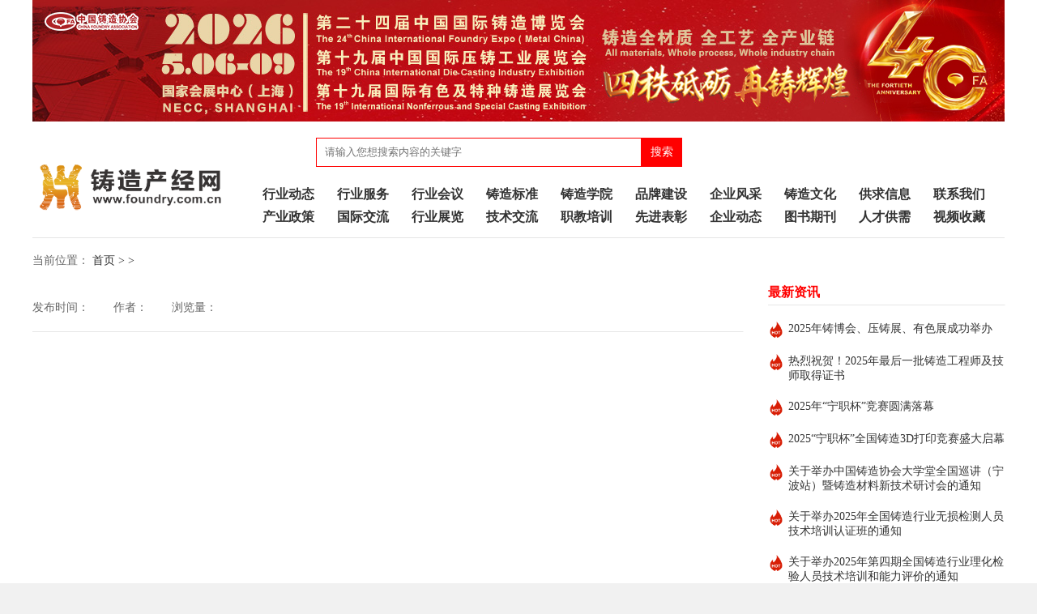

--- FILE ---
content_type: text/html; charset=utf-8
request_url: http://www.foundry.com.cn/lists/detail/a_id/610/cate_id/610/nav_id/15.html
body_size: 2748
content:
<!DOCTYPE html>
<html>
	<head>
		<meta charset="utf-8">
		<title>铸造产经网-</title>
		<meta name="keywords" itemprop="keywords" content="铸造产经网--">
    	<meta name="description" itemprop="description" content="铸造产经网--">
    	<meta http-equiv="X-UA-Compatible" content="IE=edge,chrome=1">
		<link rel="stylesheet" type="text/css" href="/static/index/css/main.css?v=1" />
		<link rel="stylesheet" type="text/css" href="/static/index/css/common.css?v=1.1" />
		<link rel="stylesheet" type="text/css" href="/static/index/css/swiper.min.css?v=2" />
		<link rel="stylesheet" type="text/css" href="/static/index/css/swiper-bundle.min.css?v=2" />
		<script type="text/javascript" src="/static/index/js/swiper.min.js"></script>
		<script type="text/javascript" src="/static/index/js/swiper-bundle.min.js"></script>
		<script type="text/javascript" src="/static/index/js/jquery.min.js"></script>
	</head>
	<body>
		<div class="content bg-white">
			<div class="main-content">
				<!-- 顶部logo和导航 -->
				<div class="layout-section header-section">
											<div class="header-adv margin-bottom-xs">
							<a  class="adv-href" title="1" target="_blank">
								<img src="/uploads/20260104171352微信图片_20260104170841_42_503.jpg">
							</a>
						</div>
										<div class="header-nav flex">
						<a class="logo margin-top-sm" href="/index/index.html">
							<img src="/uploads/20220523171853大logo透明底.png" />
						</a>
						<div class="header-box margin-left margin-top-xs">
							<div class="header-search margin-left-xl flex">
								<div>
																			<input class="padding-left-xs" type="text" id="keywords" placeholder="请输入您想搜索内容的关键字" />
																	</div>
								<div class="padding-lr-xs bg-red text-white" id="keysearch">搜索</div>
							</div>
							<div class="header-item margin-top-sm">
								<ul class="nav-list flex justify-start text-black text-bold">
																				<li class="nav-list-item">
																									<a  href="/lists/index/nav_id/1/cate_id/1.html">行业动态</a>
																									<a  href="/lists/index/nav_id/2/cate_id/2.html">产业政策</a>
																							</li>
																					<li class="nav-list-item">
																									<a  target="_blank" href="/lists/service_index/cate_id/3.html">行业服务</a>
																									<a  href="/lists/index/nav_id/4/cate_id/4.html">国际交流</a>
																							</li>
																					<li class="nav-list-item">
																									<a  href="/lists/index/nav_id/5/cate_id/5.html">行业会议</a>
																									<a  href="/lists/index/nav_id/6/cate_id/6.html">行业展览</a>
																							</li>
																					<li class="nav-list-item">
																									<a  href="/lists/index/nav_id/7/cate_id/7.html">铸造标准</a>
																									<a  href="/lists/index/nav_id/8/cate_id/8.html">技术交流</a>
																							</li>
																					<li class="nav-list-item">
																									<a  href="/lists/index/nav_id/9/cate_id/9.html">铸造学院</a>
																									<a  href="/lists/index/nav_id/10/cate_id/10.html">职教培训</a>
																							</li>
																					<li class="nav-list-item">
																									<a  target="_blank" href="/lists/brand_build/cate_id/11.html">品牌建设</a>
																									<a  target="_blank" href="/lists/brand_build/cate_id/12.html">先进表彰</a>
																							</li>
																					<li class="nav-list-item">
																									<a  href="/lists/index/nav_id/13/cate_id/13.html">企业风采</a>
																									<a  href="/lists/index/nav_id/14/cate_id/14.html">企业动态</a>
																							</li>
																					<li class="nav-list-item">
																									<a  href="/lists/index/nav_id/15/cate_id/15.html">铸造文化</a>
																									<a  target="_blank" href="/lists/book_index/cate_id/16.html">图书期刊</a>
																							</li>
																					<li class="nav-list-item">
																									<a  target="_blank" href="https://resource.zhuzaocloud.com/">供求信息</a>
																									<a  target="_blank" href="https://job.zhuzaocloud.com/">人才供需</a>
																							</li>
																					<li class="nav-list-item">
																									<a  target="_blank" href="/lists/about_us/cate_id/20.html">联系我们</a>
																									<a  target="_blank" href="/lists/video_index/cate_id/19.html">视频收藏</a>
																							</li>
																		</ul>
							</div>
						</div>
					</div>
				</div>
<script type="text/javascript">
	$('#keysearch').click(function(){
		var keywords=$("#keywords").val();
		if(keywords){
			location.href="/lists/keysearch.html?keywords="+keywords
		}
	})
</script>
<!-- 主内容部分 -->
<div class="layout-section middle-section margin-top-xs solid-top padding-top-xs">
	<div class="padding-top-xs padding-bottom-sm text-df">
		当前位置：
		<a href="/index/index.html">首页</a>
				    <a href="/lists/index/nav_id/15.html"> > </a>
				<a href="#" > > </a>
	</div>
	<div class="flex">
		<div style="flex:3">
			<div class="news-detail-title"></div>
			<div class="flex news-info-content margin-tb-sm">
				<p>发布时间：</p>
				<p>作者：</p>
				<p>浏览量：</p>
			</div>
			<div class="solid-top padding-tb-xs">
							</div>
		</div>
		<div style="flex:1" class="margin-left">
			<div class="section-title flex justify-between solid-bottom">
				<div class="section-title-text">最新资讯</div>
			</div>
			<ul class="margin-top-xs">
									<li class="margin-tb-sm hot-list-item flex">
						<div class="hot-item-img">
							<img src="/static/index/img/hot.png" />
						</div>
						<a title="2025年铸博会、压铸展、有色展成功举办" href="/lists/detail/a_id/2385/cate_id/2385/nav_id/15.html">2025年铸博会、压铸展、有色展成功举办</a>
					</li>
									<li class="margin-tb-sm hot-list-item flex">
						<div class="hot-item-img">
							<img src="/static/index/img/hot.png" />
						</div>
						<a title="热烈祝贺！2025年最后一批铸造工程师及技师取得证书" href="/lists/detail/a_id/2829/cate_id/2829/nav_id/15.html">热烈祝贺！2025年最后一批铸造工程师及技师取得证书</a>
					</li>
									<li class="margin-tb-sm hot-list-item flex">
						<div class="hot-item-img">
							<img src="/static/index/img/hot.png" />
						</div>
						<a title="2025年“宁职杯”竞赛圆满落幕" href="/lists/detail/a_id/2827/cate_id/2827/nav_id/15.html">2025年“宁职杯”竞赛圆满落幕</a>
					</li>
									<li class="margin-tb-sm hot-list-item flex">
						<div class="hot-item-img">
							<img src="/static/index/img/hot.png" />
						</div>
						<a title="2025“宁职杯”全国铸造3D打印竞赛盛大启幕" href="/lists/detail/a_id/2813/cate_id/2813/nav_id/15.html">2025“宁职杯”全国铸造3D打印竞赛盛大启幕</a>
					</li>
									<li class="margin-tb-sm hot-list-item flex">
						<div class="hot-item-img">
							<img src="/static/index/img/hot.png" />
						</div>
						<a title="关于举办中国铸造协会大学堂全国巡讲（宁波站）暨铸造材料新技术研讨会的通知" href="/lists/detail/a_id/2709/cate_id/2709/nav_id/15.html">关于举办中国铸造协会大学堂全国巡讲（宁波站）暨铸造材料新技术研讨会的通知</a>
					</li>
									<li class="margin-tb-sm hot-list-item flex">
						<div class="hot-item-img">
							<img src="/static/index/img/hot.png" />
						</div>
						<a title="关于举办2025年全国铸造行业无损检测人员技术培训认证班的通知" href="/lists/detail/a_id/2639/cate_id/2639/nav_id/15.html">关于举办2025年全国铸造行业无损检测人员技术培训认证班的通知</a>
					</li>
									<li class="margin-tb-sm hot-list-item flex">
						<div class="hot-item-img">
							<img src="/static/index/img/hot.png" />
						</div>
						<a title="关于举办2025年第四期全国铸造行业理化检验人员技术培训和能力评价的通知" href="/lists/detail/a_id/2602/cate_id/2602/nav_id/15.html">关于举办2025年第四期全国铸造行业理化检验人员技术培训和能力评价的通知</a>
					</li>
									<li class="margin-tb-sm hot-list-item flex">
						<div class="hot-item-img">
							<img src="/static/index/img/hot.png" />
						</div>
						<a title="关于开展铸造企业绿色制造水平评价工作的通知" href="/lists/detail/a_id/2923/cate_id/2923/nav_id/15.html">关于开展铸造企业绿色制造水平评价工作的通知</a>
					</li>
								
			</ul>
		</div>
	</div>
</div>
				<div class="layout-section footer-section margin-top flex justify-between padding-tb-xl">
					<div class="flex" style="flex:3">
						<div class="footer-logo">
							<img src="/static/index/img/thumb-6.png" />
						</div>
						<ul class="margin-left copyright">
							<li>中铸鼎盛杂志社（北京）有限公司主办   铸造产经网@版权所有 客户服务: 400-1818888</li>
							<li>京ICP证020021号 京ICP备12001679号京公网安备: 1101020584 </li>
							<li>声明:版权归产经网所有 本网站内容未经书面授权不得转载与镜像</li>
						</ul>
					</div>
					<div class="flex justify-end" style="flex:1">
						<div class="footer-qrcode margin-left-sm">
							<img src="/uploads/20220616100051《铸造工程》.jpg" />
							<p>《铸造工程》</p>
						</div>
						<div class="footer-qrcode margin-left-sm">
							<img src="/uploads/20220616100107铸造头条.jpg" />
							<p>铸造头条</p>
						</div>
					</div>
				</div>
			</div>
		</div>
	</body>
</html>	


--- FILE ---
content_type: text/css
request_url: http://www.foundry.com.cn/static/index/css/main.css?v=1
body_size: 12335
content:
/*
  ColorUi for uniApp  v2.1.6 | by 文晓港 2019-05-31 10:44:24
  仅供学习交流，如作它用所承受的法律责任一概与作者无关  
  
  *使用ColorUi开发扩展与插件时，请注明基于ColorUi开发 
  
  （QQ交流群：240787041）
*/

/* ==================
        初始化
 ==================== */
body {
	background-color: #f1f1f1;
	font-size: 28px;
	color: #333333;
	font-family: Helvetica Neue, Helvetica, sans-serif;
}

button,
input,
textarea,
label,
img {
	box-sizing: border-box;
}

.round {
	border-radius: 5000px;
}

.radius {
	border-radius: 10px;
}

/* ==================
          图片
 ==================== */

img {
	max-width: 100%;
	display: inline-block;
	position: relative;
	z-index: 0;
}

image.loading::before {
	content: "";
	background-color: #f5f5f5;
	display: block;
	position: absolute;
	width: 100%;
	height: 100%;
	z-index: -2;
}

image.loading::after {
	content: "\e7f1";
	font-family: "cuIcon";
	position: absolute;
	top: 0;
	left: 0;
	width: 32px;
	height: 32px;
	line-height: 32px;
	right: 0;
	bottom: 0;
	z-index: -1;
	font-size: 32px;
	margin: auto;
	color: #ccc;
	-webkit-animation: cuIcon-spin 2s infinite linear;
	animation: cuIcon-spin 2s infinite linear;
	display: block;
}

.response {
	width: 100%;
}
/* ==================
          边框
 ==================== */

/* -- 实线 -- */

.solid,
.solid-top,
.solid-right,
.solid-bottom,
.solid-left,
.solids,
.solids-top,
.solids-right,
.solids-bottom,
.solids-left,
.dashed,
.dashed-top,
.dashed-right,
.dashed-bottom,
.dashed-left {
	position: relative;
}

.solid::after,
.solid-top::after,
.solid-right::after,
.solid-bottom::after,
.solid-left::after,
.solids::after,
.solids-top::after,
.solids-right::after,
.solids-bottom::after,
.solids-left::after,
.dashed::after,
.dashed-top::after,
.dashed-right::after,
.dashed-bottom::after,
.dashed-left::after {
	content: " ";
	width: 200%;
	height: 200%;
	position: absolute;
	top: 0;
	left: 0;
	border-radius: inherit;
	transform: scale(0.5);
	transform-origin: 0 0;
	pointer-events: none;
	box-sizing: border-box;
}

.solid::after {
	border: 1px solid rgba(0, 0, 0, 0.1);
}

.solid-top::after {
	border-top: 1px solid rgba(0, 0, 0, 0.2);
}

.solid-right::after {
	border-right: 1px solid rgba(0, 0, 0, 0.1);
}

.solid-bottom::after {
	border-bottom: 1px solid rgba(0, 0, 0, 0.2);
}

.solid-left::after {
	border-left: 1px solid rgba(0, 0, 0, 0.1);
}

.solids::after {
	border: 8px solid #eee;
}

.solids-top::after {
	border-top: 8px solid #eee;
}

.solids-right::after {
	border-right: 8px solid #eee;
}

.solids-bottom::after {
	border-bottom: 8px solid #eee;
}

.solids-left::after {
	border-left: 8px solid #eee;
}

/* -- 虚线 -- */

.dashed::after {
	border: 1px dashed #ddd;
}

.dashed-top::after {
	border-top: 1px dashed #ddd;
}

.dashed-right::after {
	border-right: 1px dashed #ddd;
}

.dashed-bottom::after {
	border-bottom: 1px dashed #ddd;
}

.dashed-left::after {
	border-left: 1px dashed #ddd;
}

/* -- 阴影 -- */

.shadow[class*='white'] {
	--ShadowSize: 0 1px 6px;
}

.shadow-lg {
	--ShadowSize: 0px 40px 100px 0px;
}

.shadow-warp {
	position: relative;
	box-shadow: 0 0 10px rgba(0, 0, 0, 0.1);
}

.shadow-warp:before,
.shadow-warp:after {
	position: absolute;
	content: "";
	top: 20px;
	bottom: 30px;
	left: 20px;
	width: 50%;
	box-shadow: 0 30px 20px rgba(0, 0, 0, 0.2);
	transform: rotate(-3deg);
	z-index: -1;
}

.shadow-warp:after {
	right: 20px;
	left: auto;
	transform: rotate(3deg);
}

.shadow-blur {
	position: relative;
}

.shadow-blur::before {
	content: "";
	display: block;
	background: inherit;
	filter: blur(10px);
	position: absolute;
	width: 100%;
	height: 100%;
	top: 10px;
	left: 10px;
	z-index: -1;
	opacity: 0.4;
	transform-origin: 0 0;
	border-radius: inherit;
	transform: scale(1, 1);
}

/* ==================
          按钮
 ==================== */

.cu-btn {
	position: relative;
	border: 0px;
	display: inline-flex;
	align-items: center;
	justify-content: center;
	box-sizing: border-box;
	padding: 0 30px;
	font-size: 28px;
	height: 64px;
	line-height: 1;
	text-align: center;
	text-decoration: none;
	overflow: visible;
	margin-left: initial;
	transform: translate(0px, 0px);
	margin-right: initial;
}

.cu-btn::after {
	display: none;
}

.cu-btn:not([class*="bg-"]) {
	background-color: #f0f0f0;
}

.cu-btn[class*="line"] {
	background-color: transparent;
}

.cu-btn[class*="line"]::after {
	content: " ";
	display: block;
	width: 200%;
	height: 200%;
	position: absolute;
	top: 0;
	left: 0;
	border: 1px solid currentColor;
	transform: scale(0.5);
	transform-origin: 0 0;
	box-sizing: border-box;
	border-radius: 12px;
	z-index: 1;
	pointer-events: none;
}

.cu-btn.round[class*="line"]::after {
	border-radius: 1000px;
}

.cu-btn[class*="lines"]::after {
	border: 6px solid currentColor;
}

.cu-btn[class*="bg-"]::after {
	display: none;
}

.cu-btn.sm {
	padding: 0 20px;
	font-size: 20px;
	height: 48px;
}

.cu-btn.lg {
	padding: 0 40px;
	font-size: 32px;
	height: 80px;
}

.cu-btn.cuIcon.sm {
	width: 48px;
	height: 48px;
}

.cu-btn.cuIcon {
	width: 64px;
	height: 64px;
	border-radius: 500px;
	padding: 0;
}

button.cuIcon.lg {
	width: 80px;
	height: 80px;
}

.cu-btn.shadow-blur::before {
	top: 4px;
	left: 4px;
	filter: blur(6px);
	opacity: 0.6;
}

.cu-btn.button-hover {
	transform: translate(1px, 1px);
}

.block {
	display: block;
}

.cu-btn.block {
	display: flex;
}

.cu-btn[disabled] {
	opacity: 0.6;
	color: #ffffff;
}

/* ==================
          徽章
 ==================== */

.cu-tag {
	font-size: 24px;
	vertical-align: middle;
	position: relative;
	display: inline-flex;
	align-items: center;
	justify-content: center;
	box-sizing: border-box;
	padding: 0px 16px;
	height: 48px;
	font-family: Helvetica Neue, Helvetica, sans-serif;
	white-space: nowrap;
}

.cu-tag:not([class*="bg"]):not([class*="line"]) {
	background-color: #f1f1f1;
}

.cu-tag[class*="line-"]::after {
	content: " ";
	width: 200%;
	height: 200%;
	position: absolute;
	top: 0;
	left: 0;
	border: 1px solid currentColor;
	transform: scale(0.5);
	transform-origin: 0 0;
	box-sizing: border-box;
	border-radius: inherit;
	z-index: 1;
	pointer-events: none;
}

.cu-tag.radius[class*="line"]::after {
	border-radius: 12px;
}

.cu-tag.round[class*="line"]::after {
	border-radius: 1000px;
}

.cu-tag[class*="line-"]::after {
	border-radius: 0;
}

.cu-tag+.cu-tag {
	margin-left: 10px;
}

.cu-tag.sm {
	font-size: 20px;
	padding: 0px 12px;
	height: 32px;
}

.cu-capsule {
	display: inline-flex;
	vertical-align: middle;
}

.cu-capsule+.cu-capsule {
	margin-left: 10px;
}

.cu-capsule .cu-tag {
	margin: 0;
}

.cu-capsule .cu-tag[class*="line-"]:last-child::after {
	border-left: 0px solid transparent;
}

.cu-capsule .cu-tag[class*="line-"]:first-child::after {
	border-right: 0px solid transparent;
}

.cu-capsule.radius .cu-tag:first-child {
	border-top-left-radius: 6px;
	border-bottom-left-radius: 6px;
}

.cu-capsule.radius .cu-tag:last-child::after,
.cu-capsule.radius .cu-tag[class*="line-"] {
	border-top-right-radius: 12px;
	border-bottom-right-radius: 12px;
}

.cu-capsule.round .cu-tag:first-child {
	border-top-left-radius: 200px;
	border-bottom-left-radius: 200px;
	text-indent: 4px;
}

.cu-capsule.round .cu-tag:last-child::after,
.cu-capsule.round .cu-tag:last-child {
	border-top-right-radius: 200px;
	border-bottom-right-radius: 200px;
	text-indent: -4px;
}

.cu-tag.badge {
	border-radius: 200px;
	position: absolute;
	top: -10px;
	right: -10px;
	font-size: 20px;
	padding: 0px 10px;
	height: 28px;
	color: #ffffff;
}

.cu-tag.badge-right {
	border-radius: 200px;
	position: absolute;
	top: -10px;
	left: calc(100% - 15px);
	font-size: 20px;
	padding: 0px 10px;
	height: 28px;
	color: #ffffff;
}

.cu-tag.badge:not([class*="bg-"]) {
	background-color: #dd514c;
}

.cu-tag.badge-right:not([class*="bg-"]) {
	background-color: #dd514c;
}

.cu-tag:empty:not([class*="cuIcon-"]) {
	padding: 0px;
	width: 16px;
	height: 16px;
	top: -4px;
	right: -4px;
}

.cu-tag[class*="cuIcon-"] {
	width: 32px;
	height: 32px;
	top: -4px;
	right: -4px;
}

/* ==================
          头像
 ==================== */

.cu-avatar {
	font-variant: small-caps;
	margin: 0;
	padding: 0;
	display: inline-flex;
	text-align: center;
	justify-content: center;
	align-items: center;
	background-color: #ccc;
	color: #ffffff;
	white-space: nowrap;
	position: relative;
	width: 64px;
	height: 64px;
	background-size: cover;
	background-position: center;
	vertical-align: middle;
	font-size: 1.5em;
}

.cu-avatar.sm {
	width: 48px;
	height: 48px;
	font-size: 1em;
}

.cu-avatar.lg {
	width: 96px;
	height: 96px;
	font-size: 2em;
}

.cu-avatar.xl {
	width: 128px;
	height: 128px;
	font-size: 2.5em;
}

.cu-avatar .avatar-text {
	font-size: 0.4em;
}

.cu-avatar-group {
	direction: rtl;
	unicode-bidi: bidi-override;
	padding: 0 10px 0 40px;
	display: inline-block;
}

.cu-avatar-group .cu-avatar {
	margin-left: -30px;
	border: 4px solid #f1f1f1;
	vertical-align: middle;
}

.cu-avatar-group .cu-avatar.sm {
	margin-left: -20px;
	border: 1px solid #f1f1f1;
}

/* ==================
         进度条
 ==================== */

.cu-progress {
	overflow: hidden;
	height: 28px;
	background-color: #ebeef5;
	display: inline-flex;
	align-items: center;
	width: 100%;
}

.cu-progress+view,
.cu-progress+text {
	line-height: 1;
}

.cu-progress.xs {
	height: 10px;
}

.cu-progress.sm {
	height: 20px;
}

.cu-progress view {
	width: 0;
	height: 100%;
	align-items: center;
	display: flex;
	justify-items: flex-end;
	justify-content: space-around;
	font-size: 20px;
	color: #ffffff;
	transition: width 0.6s ease;
}

.cu-progress text {
	align-items: center;
	display: flex;
	font-size: 20px;
	color: #333333;
	text-indent: 10px;
}

.cu-progress.text-progress {
	padding-right: 60px;
}

.cu-progress.striped view {
	background-image: linear-gradient(45deg, rgba(255, 255, 255, 0.15) 25%, transparent 25%, transparent 50%, rgba(255, 255, 255, 0.15) 50%, rgba(255, 255, 255, 0.15) 75%, transparent 75%, transparent);
	background-size: 72px 72px;
}

.cu-progress.active view {
	animation: progress-stripes 2s linear infinite;
}

@keyframes progress-stripes {
	from {
		background-position: 72px 0;
	}

	to {
		background-position: 0 0;
	}
}

/* ==================
          加载
 ==================== */

.cu-load {
	display: block;
	line-height: 3em;
	text-align: center;
}

.cu-load::before {
	font-family: "cuIcon";
	display: inline-block;
	margin-right: 6px;
}

.cu-load.loading::before {
	content: "\e67a";
	animation: cuIcon-spin 2s infinite linear;
}

.cu-load.loading::after {
	content: "加载中...";
}

.cu-load.over::before {
	content: "\e64a";
}

.cu-load.over::after {
	content: "没有更多了";
}

.cu-load.erro::before {
	content: "\e658";
}

.cu-load.erro::after {
	content: "加载失败";
}

.cu-load.load-cuIcon::before {
	font-size: 32px;
}

.cu-load.load-cuIcon::after {
	display: none;
}

.cu-load.load-cuIcon.over {
	display: none;
}

.cu-load.load-modal {
	position: fixed;
	top: 0;
	right: 0;
	bottom: 140px;
	left: 0;
	margin: auto;
	width: 260px;
	height: 260px;
	background-color: #ffffff;
	border-radius: 10px;
	box-shadow: 0 0 0px 2000px rgba(0, 0, 0, 0.5);
	display: flex;
	align-items: center;
	flex-direction: column;
	justify-content: center;
	font-size: 28px;
	z-index: 9999;
	line-height: 2.4em;
}

.cu-load.load-modal [class*="cuIcon-"] {
	font-size: 60px;
}

.cu-load.load-modal img {
	width: 70px;
	height: 70px;
}

.cu-load.load-modal::after {
	content: "";
	position: absolute;
	background-color: #ffffff;
	border-radius: 50%;
	width: 200px;
	height: 200px;
	font-size: 10px;
	border-top: 6px solid rgba(0, 0, 0, 0.05);
	border-right: 6px solid rgba(0, 0, 0, 0.05);
	border-bottom: 6px solid rgba(0, 0, 0, 0.05);
	border-left: 6px solid #f37b1d;
	animation: cuIcon-spin 1s infinite linear;
	z-index: -1;
}

.load-progress {
	pointer-events: none;
	top: 0;
	position: fixed;
	width: 100%;
	left: 0;
	z-index: 2000;
}

.load-progress.hide {
	display: none;
}

.load-progress .load-progress-bar {
	position: relative;
	width: 100%;
	height: 4px;
	overflow: hidden;
	transition: all 200ms ease 0s;
}

.load-progress .load-progress-spinner {
	position: absolute;
	top: 10px;
	right: 10px;
	z-index: 2000;
	display: block;
}

.load-progress .load-progress-spinner::after {
	content: "";
	display: block;
	width: 24px;
	height: 24px;
	-webkit-box-sizing: border-box;
	box-sizing: border-box;
	border: solid 4px transparent;
	border-top-color: inherit;
	border-left-color: inherit;
	border-radius: 50%;
	-webkit-animation: load-progress-spinner 0.4s linear infinite;
	animation: load-progress-spinner 0.4s linear infinite;
}

@-webkit-keyframes load-progress-spinner {
	0% {
		-webkit-transform: rotate(0);
		transform: rotate(0);
	}

	100% {
		-webkit-transform: rotate(360deg);
		transform: rotate(360deg);
	}
}

@keyframes load-progress-spinner {
	0% {
		-webkit-transform: rotate(0);
		transform: rotate(0);
	}

	100% {
		-webkit-transform: rotate(360deg);
		transform: rotate(360deg);
	}
}

/* ==================
          列表
 ==================== */
.grayscale {
	filter: grayscale(1);
}

.cu-list+.cu-list {
	margin-top: 30px
}

.cu-list>.cu-item {
	transition: all .6s ease-in-out 0s;
	transform: translateX(0px)
}

.cu-list>.cu-item.move-cur {
	transform: translateX(-260px)
}

.cu-list>.cu-item .move {
	position: absolute;
	right: 0;
	display: flex;
	width: 260px;
	height: 100%;
	transform: translateX(100%)
}

.cu-list>.cu-item .move view {
	display: flex;
	flex: 1;
	justify-content: center;
	align-items: center
}

.cu-list.menu-avatar {
	overflow: hidden;
}

.cu-list.menu-avatar>.cu-item {
	position: relative;
	display: flex;
	padding-right: 10px;
	height: 140px;
	background-color: #ffffff;
	justify-content: flex-end;
	align-items: center
}

.cu-list.menu-avatar>.cu-item>.cu-avatar {
	position: absolute;
	left: 30px
}

.cu-list.menu-avatar>.cu-item .flex .text-cut {
	max-width: 510px
}

.cu-list.menu-avatar>.cu-item .content {
	position: absolute;
	left: 146px;
	width: calc(100% - 96px - 60px - 120px - 20px);
	line-height: 1.6em;
}

.cu-list.menu-avatar>.cu-item .content.flex-sub {
	width: calc(100% - 96px - 60px - 20px);
}

.cu-list.menu-avatar>.cu-item .content>view:first-child {
	font-size: 30px;
	display: flex;
	align-items: center
}

.cu-list.menu-avatar>.cu-item .content .cu-tag.sm {
	display: inline-block;
	margin-left: 10px;
	height: 28px;
	font-size: 16px;
	line-height: 32px
}

.cu-list.menu-avatar>.cu-item .action {
	width: 100px;
	text-align: center
}

.cu-list.menu-avatar>.cu-item .action view+view {
	margin-top: 10px
}

.cu-list.menu-avatar.comment>.cu-item .content {
	position: relative;
	left: 0;
	width: auto;
	flex: 1;
}

.cu-list.menu-avatar.comment>.cu-item {
	padding: 30px 30px 30px 120px;
	height: auto
}

.cu-list.menu-avatar.comment .cu-avatar {
	align-self: flex-start
}

.cu-list.menu>.cu-item {
	position: relative;
	display: flex;
	padding: 0 30px;
	min-height: 100px;
	background-color: #ffffff;
	justify-content: space-between;
	align-items: center
}

.cu-list.menu>.cu-item:last-child:after {
	border: none
}

.cu-list.menu-avatar>.cu-item:after,
.cu-list.menu>.cu-item:after {
	position: absolute;
	top: 0;
	left: 0;
	box-sizing: border-box;
	width: 200%;
	height: 200%;
	border-bottom: 1px solid #ddd;
	border-radius: inherit;
	content: " ";
	transform: scale(.5);
	transform-origin: 0 0;
	pointer-events: none
}

.cu-list.menu>.cu-item.grayscale {
	background-color: #f5f5f5
}

.cu-list.menu>.cu-item.cur {
	background-color: #fcf7e9
}

.cu-list.menu>.cu-item.arrow {
	padding-right: 90px
}

.cu-list.menu>.cu-item.arrow:before {
	position: absolute;
	top: 0;
	right: 30px;
	bottom: 0;
	display: block;
	margin: auto;
	width: 30px;
	height: 30px;
	color: #8799a3;
	content: "\e6a3";
	text-align: center;
	font-size: 34px;
	font-family: cuIcon;
	line-height: 30px
}

.cu-list.menu>.cu-item button.content {
	padding: 0;
	background-color: transparent;
	justify-content: flex-start
}

.cu-list.menu>.cu-item button.content:after {
	display: none
}

.cu-list.menu>.cu-item .cu-avatar-group .cu-avatar {
	border-color: #ffffff
}

.cu-list.menu>.cu-item .content>view:first-child {
	display: flex;
	align-items: center
}

.cu-list.menu>.cu-item .content>text[class*=cuIcon] {
	display: inline-block;
	margin-right: 10px;
	width: 1.6em;
	text-align: center
}

.cu-list.menu>.cu-item .content>img {
	display: inline-block;
	margin-right: 10px;
	width: 1.6em;
	height: 1.6em;
	vertical-align: middle
}

.cu-list.menu>.cu-item .content {
	font-size: 30px;
	line-height: 1.6em;
	flex: 1
}

.cu-list.menu>.cu-item .content .cu-tag.sm {
	display: inline-block;
	margin-left: 10px;
	height: 28px;
	font-size: 16px;
	line-height: 32px
}

.cu-list.menu>.cu-item .action .cu-tag:empty {
	right: 10px
}

.cu-list.menu {
	display: block;
	overflow: hidden
}

.cu-list.menu.sm-border>.cu-item:after {
	left: 30px;
	width: calc(200% - 120px)
}

.cu-list.grid>.cu-item {
	position: relative;
	display: flex;
	padding: 20px 0 30px;
	transition-duration: 0s;
	flex-direction: column
}

.cu-list.grid>.cu-item:after {
	position: absolute;
	top: 0;
	left: 0;
	box-sizing: border-box;
	width: 200%;
	height: 200%;
	border-right: 1px solid rgba(0, 0, 0, .1);
	border-bottom: 1px solid rgba(0, 0, 0, .1);
	border-radius: inherit;
	content: " ";
	transform: scale(.5);
	transform-origin: 0 0;
	pointer-events: none
}

.cu-list.grid>.cu-item text {
	display: block;
	margin-top: 10px;
	color: #888;
	font-size: 26px;
	line-height: 40px
}

.cu-list.grid>.cu-item [class*=cuIcon] {
	position: relative;
	display: block;
	margin-top: 20px;
	width: 100%;
	font-size: 48px
}

.cu-list.grid>.cu-item .cu-tag {
	right: auto;
	left: 50%;
	margin-left: 20px
}

.cu-list.grid {
	background-color: #ffffff;
	text-align: center
}

.cu-list.grid.no-border>.cu-item {
	padding-top: 10px;
	padding-bottom: 20px
}

.cu-list.grid.no-border>.cu-item:after {
	border: none
}

.cu-list.grid.no-border {
	padding: 20px 10px
}

.cu-list.grid.col-3>.cu-item:nth-child(3n):after,
.cu-list.grid.col-4>.cu-item:nth-child(4n):after,
.cu-list.grid.col-5>.cu-item:nth-child(5n):after {
	border-right-width: 0
}

.cu-list.card-menu {
	overflow: hidden;
	margin-right: 30px;
	margin-left: 30px;
	border-radius: 20px
}


/* ==================
          操作条
 ==================== */

.cu-bar {
	display: flex;
	position: relative;
	align-items: center;
	min-height: 100px;
	justify-content: space-between;
}

.cu-bar .action {
	display: flex;
	align-items: center;
	height: 100%;
	justify-content: center;
	max-width: 100%;
}

.cu-bar .action.border-title {
	position: relative;
	top: -10px;
}

.cu-bar .action.border-title text[class*="bg-"]:last-child {
	position: absolute;
	bottom: -0.5rem;
	min-width: 2rem;
	height: 6px;
	left: 0;
}

.cu-bar .action.sub-title {
	position: relative;
	top: -0.2rem;
}

.cu-bar .action.sub-title text {
	position: relative;
	z-index: 1;
}

.cu-bar .action.sub-title text[class*="bg-"]:last-child {
	position: absolute;
	display: inline-block;
	bottom: -0.2rem;
	border-radius: 6px;
	width: 100%;
	height: 0.6rem;
	left: 0.6rem;
	opacity: 0.3;
	z-index: 0;
}

.cu-bar .action.sub-title text[class*="text-"]:last-child {
	position: absolute;
	display: inline-block;
	bottom: -0.7rem;
	left: 0.5rem;
	opacity: 0.2;
	z-index: 0;
	text-align: right;
	font-weight: 900;
	font-size: 36px;
}

.cu-bar.justify-center .action.border-title text:last-child,
.cu-bar.justify-center .action.sub-title text:last-child {
	left: 0;
	right: 0;
	margin: auto;
	text-align: center;
}

.cu-bar .action:first-child {
	margin-left: 30px;
	font-size: 30px;
}

.cu-bar .action text.text-cut {
	text-align: left;
	width: 100%;
}

.cu-bar .cu-avatar:first-child {
	margin-left: 20px;
}

.cu-bar .action:first-child>text[class*="cuIcon-"] {
	margin-left: -0.3em;
	margin-right: 0.3em;
}

.cu-bar .action:last-child {
	margin-right: 30px;
}

.cu-bar .action>text[class*="cuIcon-"],
.cu-bar .action>view[class*="cuIcon-"] {
	font-size: 36px;
}

.cu-bar .action>text[class*="cuIcon-"]+text[class*="cuIcon-"] {
	margin-left: 0.5em;
}

.cu-bar .content {
	position: absolute;
	text-align: center;
	width: calc(100% - 340px);
	left: 0;
	right: 0;
	bottom: 0;
	top: 0;
	margin: auto;
	height: 60px;
	font-size: 32px;
	line-height: 60px;
	cursor: none;
	pointer-events: none;
	text-overflow: ellipsis;
	white-space: nowrap;
	overflow: hidden;
}

.cu-bar.ios .content {
	bottom: 7px;
	height: 30px;
	font-size: 32px;
	line-height: 30px;
}

.cu-bar.btn-group {
	justify-content: space-around;
}

.cu-bar.btn-group button {
	padding: 20px 32px;
}

.cu-bar.btn-group button {
	flex: 1;
	margin: 0 20px;
	max-width: 50%;
}

.cu-bar .search-form {
	background-color: #f5f5f5;
	line-height: 64px;
	height: 64px;
	font-size: 24px;
	color: #333333;
	flex: 1;
	display: flex;
	align-items: center;
	margin: 0 30px;
}

.cu-bar .search-form+.action {
	margin-right: 30px;
}

.cu-bar .search-form input {
	flex: 1;
	padding-right: 30px;
	height: 64px;
	line-height: 64px;
	font-size: 26px;
	background-color: transparent;
}

.cu-bar .search-form [class*="cuIcon-"] {
	margin: 0 0.5em 0 0.8em;
}

.cu-bar .search-form [class*="cuIcon-"]::before {
	top: 0px;
}

.cu-bar.fixed,
.nav.fixed {
	position: fixed;
	width: 100%;
	top: 0;
	z-index: 1024;
	box-shadow: 0 1px 6px rgba(0, 0, 0, 0.1);
}

.cu-bar.foot {
	position: fixed;
	width: 100%;
	bottom: 0;
	z-index: 1024;
	box-shadow: 0 -1px 6px rgba(0, 0, 0, 0.1);
}

.cu-bar.tabbar {
	padding: 0;
	height: calc(100px + env(safe-area-inset-bottom) / 2);
	padding-bottom: calc(env(safe-area-inset-bottom) / 2);
}

.cu-tabbar-height {
	min-height: 100px;
	height: calc(100px + env(safe-area-inset-bottom) / 2);
}

.cu-bar.tabbar.shadow {
	box-shadow: 0 -1px 6px rgba(0, 0, 0, 0.1);
}

.cu-bar.tabbar .action {
	font-size: 22px;
	position: relative;
	flex: 1;
	text-align: center;
	padding: 0;
	display: block;
	height: auto;
	line-height: 1;
	margin: 0;
	background-color: inherit;
	overflow: initial;
}

.cu-bar.tabbar.shop .action {
	width: 140px;
	flex: initial;
}

.cu-bar.tabbar .action.add-action {
	position: relative;
	z-index: 2;
	padding-top: 50px;
}

.cu-bar.tabbar .action.add-action [class*="cuIcon-"] {
	position: absolute;
	width: 70px;
	z-index: 2;
	height: 70px;
	border-radius: 50%;
	line-height: 70px;
	font-size: 50px;
	top: -35px;
	left: 0;
	right: 0;
	margin: auto;
	padding: 0;
}

.cu-bar.tabbar .action.add-action::after {
	content: "";
	position: absolute;
	width: 100px;
	height: 100px;
	top: -50px;
	left: 0;
	right: 0;
	margin: auto;
	box-shadow: 0 -3px 8px rgba(0, 0, 0, 0.08);
	border-radius: 50px;
	background-color: inherit;
	z-index: 0;
}

.cu-bar.tabbar .action.add-action::before {
	content: "";
	position: absolute;
	width: 100px;
	height: 30px;
	bottom: 30px;
	left: 0;
	right: 0;
	margin: auto;
	background-color: inherit;
	z-index: 1;
}

.cu-bar.tabbar .btn-group {
	flex: 1;
	display: flex;
	justify-content: space-around;
	align-items: center;
	padding: 0 10px;
}

.cu-bar.tabbar button.action::after {
	border: 0;
}

.cu-bar.tabbar .action [class*="cuIcon-"] {
	width: 100px;
	position: relative;
	display: block;
	height: auto;
	margin: 0 auto 10px;
	text-align: center;
	font-size: 40px;
}

.cu-bar.tabbar .action .cuIcon-cu-img {
	margin: 0 auto;
}

.cu-bar.tabbar .action .cuIcon-cu-image img {
	width: 50px;
	height: 50px;
	display: inline-block;
}

.cu-bar.tabbar .submit {
	align-items: center;
	display: flex;
	justify-content: center;
	text-align: center;
	position: relative;
	flex: 2;
	align-self: stretch;
}

.cu-bar.tabbar .submit:last-child {
	flex: 2.6;
}

.cu-bar.tabbar .submit+.submit {
	flex: 2;
}

.cu-bar.tabbar.border .action::before {
	content: " ";
	width: 200%;
	height: 200%;
	position: absolute;
	top: 0;
	left: 0;
	transform: scale(0.5);
	transform-origin: 0 0;
	border-right: 1px solid rgba(0, 0, 0, 0.1);
	z-index: 3;
}

.cu-bar.tabbar.border .action:last-child:before {
	display: none;
}

.cu-bar.input {
	padding-right: 20px;
	background-color: #ffffff;
}

.cu-bar.input input {
	overflow: initial;
	line-height: 64px;
	height: 64px;
	min-height: 64px;
	flex: 1;
	font-size: 30px;
	margin: 0 20px;
}

.cu-bar.input .action {
	margin-left: 20px;
}

.cu-bar.input .action [class*="cuIcon-"] {
	font-size: 48px;
}

.cu-bar.input input+.action {
	margin-right: 20px;
	margin-left: 0px;
}

.cu-bar.input .action:first-child [class*="cuIcon-"] {
	margin-left: 0px;
}

.cu-custom {
	display: block;
	position: relative;
}

.cu-custom .cu-bar .content {
	width: calc(100% - 440px);
}

/* #ifdef MP-ALIPAY */
.cu-custom .cu-bar .action .cuIcon-back {
	opacity: 0;
}

/* #endif */

.cu-custom .cu-bar .content img {
	height: 60px;
	width: 240px;
}

.cu-custom .cu-bar {
	min-height: 0px;
	/* #ifdef MP-WEIXIN */
	padding-right: 220px;
	/* #endif */
	/* #ifdef MP-ALIPAY */
	padding-right: 150px;
	/* #endif */
	box-shadow: 0px 0px 0px;
	z-index: 9999;
}

.cu-custom .cu-bar .border-custom {
	position: relative;
	background: rgba(0, 0, 0, 0.15);
	border-radius: 1000px;
	height: 30px;
}

.cu-custom .cu-bar .border-custom::after {
	content: " ";
	width: 200%;
	height: 200%;
	position: absolute;
	top: 0;
	left: 0;
	border-radius: inherit;
	transform: scale(0.5);
	transform-origin: 0 0;
	pointer-events: none;
	box-sizing: border-box;
	border: 1px solid #ffffff;
	opacity: 0.5;
}

.cu-custom .cu-bar .border-custom::before {
	content: " ";
	width: 1px;
	height: 110%;
	position: absolute;
	top: 22.5%;
	left: 0;
	right: 0;
	margin: auto;
	transform: scale(0.5);
	transform-origin: 0 0;
	pointer-events: none;
	box-sizing: border-box;
	opacity: 0.6;
	background-color: #ffffff;
}

.cu-custom .cu-bar .border-custom text {
	display: block;
	flex: 1;
	margin: auto !important;
	text-align: center;
	font-size: 34px;
}

/* ==================
         导航栏
 ==================== */

.nav {
	white-space: nowrap;
}


.nav .cu-item {
	height: 90px;
	display: inline-block;
	line-height: 90px;
	margin: 0 10px;
	padding: 0 20px;
}

.nav .cu-item.cur {
	border-bottom: 4px solid;
}

/* ==================
         时间轴
 ==================== */

.cu-timeline {
	display: block;
	background-color: #ffffff;
}

.cu-timeline .cu-time {
	width: 120px;
	text-align: center;
	padding: 20px 0;
	font-size: 26px;
	color: #888;
	display: block;
}

.cu-timeline>.cu-item {
	padding: 30px 30px 30px 120px;
	position: relative;
	display: block;
	z-index: 0;
}

.cu-timeline>.cu-item:not([class*="text-"]) {
	color: #ccc;
}

.cu-timeline>.cu-item::after {
	content: "";
	display: block;
	position: absolute;
	width: 1px;
	background-color: #ddd;
	left: 60px;
	height: 100%;
	top: 0;
	z-index: 8;
}

.cu-timeline>.cu-item::before {
	font-family: "cuIcon";
	display: block;
	position: absolute;
	top: 36px;
	z-index: 9;
	background-color: #ffffff;
	width: 50px;
	height: 50px;
	text-align: center;
	border: none;
	line-height: 50px;
	left: 36px;
}

.cu-timeline>.cu-item:not([class*="cuIcon-"])::before {
	content: "\e763";
}

.cu-timeline>.cu-item[class*="cuIcon-"]::before {
	background-color: #ffffff;
	width: 50px;
	height: 50px;
	text-align: center;
	border: none;
	line-height: 50px;
	left: 36px;
}

.cu-timeline>.cu-item>.content {
	padding: 30px;
	border-radius: 6px;
	display: block;
	line-height: 1.6;
}

.cu-timeline>.cu-item>.content:not([class*="bg-"]) {
	background-color: #f1f1f1;
	color: #333333;
}

.cu-timeline>.cu-item>.content+.content {
	margin-top: 20px;
}

/* ==================
         聊天
 ==================== */

.cu-chat {
	display: flex;
	flex-direction: column;
}

.cu-chat .cu-item {
	display: flex;
	padding: 30px 30px 70px;
	position: relative;
}

.cu-chat .cu-item>.cu-avatar {
	width: 80px;
	height: 80px;
}

.cu-chat .cu-item>.main {
	max-width: calc(100% - 260px);
	margin: 0 40px;
	display: flex;
	align-items: center;
}

.cu-chat .cu-item>img {
	height: 320px;
}

.cu-chat .cu-item>.main .content {
	padding: 20px;
	border-radius: 6px;
	display: inline-flex;
	max-width: 100%;
	align-items: center;
	font-size: 30px;
	position: relative;
	min-height: 80px;
	line-height: 40px;
	text-align: left;
}

.cu-chat .cu-item>.main .content:not([class*="bg-"]) {
	background-color: #ffffff;
	color: #333333;
}

.cu-chat .cu-item .date {
	position: absolute;
	font-size: 24px;
	color: #8799a3;
	width: calc(100% - 320px);
	bottom: 20px;
	left: 160px;
}

.cu-chat .cu-item .action {
	padding: 0 30px;
	display: flex;
	align-items: center;
}

.cu-chat .cu-item>.main .content::after {
	content: "";
	top: 27px;
	transform: rotate(45deg);
	position: absolute;
	z-index: 100;
	display: inline-block;
	overflow: hidden;
	width: 24px;
	height: 24px;
	left: -12px;
	right: initial;
	background-color: inherit;
}

.cu-chat .cu-item.self>.main .content::after {
	left: auto;
	right: -12px;
}

.cu-chat .cu-item>.main .content::before {
	content: "";
	top: 30px;
	transform: rotate(45deg);
	position: absolute;
	z-index: -1;
	display: inline-block;
	overflow: hidden;
	width: 24px;
	height: 24px;
	left: -12px;
	right: initial;
	background-color: inherit;
	filter: blur(5px);
	opacity: 0.3;
}

.cu-chat .cu-item>.main .content:not([class*="bg-"])::before {
	background-color: #333333;
	opacity: 0.1;
}

.cu-chat .cu-item.self>.main .content::before {
	left: auto;
	right: -12px;
}

.cu-chat .cu-item.self {
	justify-content: flex-end;
	text-align: right;
}

.cu-chat .cu-info {
	display: inline-block;
	margin: 20px auto;
	font-size: 24px;
	padding: 8px 12px;
	background-color: rgba(0, 0, 0, 0.2);
	border-radius: 6px;
	color: #ffffff;
	max-width: 400px;
	line-height: 1.4;
}

/* ==================
         卡片
 ==================== */

.cu-card {
	display: block;
	overflow: hidden;
}

.cu-card>.cu-item {
	display: block;
	background-color: #ffffff;
	overflow: hidden;
	border-radius: 10px;
	margin: 30px;
}

.cu-card>.cu-item.shadow-blur {
	overflow: initial;
}

.cu-card.no-card>.cu-item {
	margin: 0px;
	border-radius: 0px;
}

.cu-card .grid.grid-square {
	margin-bottom: -20px;
}

.cu-card.case .img {
	position: relative;
}

.cu-card.case .image img {
	width: 100%;
}

.cu-card.case .image .cu-tag {
	position: absolute;
	right: 0;
	top: 0;
}

.cu-card.case .image .cu-bar {
	position: absolute;
	bottom: 0;
	width: 100%;
	background-color: transparent;
	padding: 0px 30px;
}

.cu-card.case.no-card .img {
	margin: 30px 30px 0;
	overflow: hidden;
	border-radius: 10px;
}

.cu-card.dynamic {
	display: block;
}

.cu-card.dynamic>.cu-item {
	display: block;
	background-color: #ffffff;
	overflow: hidden;
}

.cu-card.dynamic>.cu-item>.text-content {
	padding: 0 30px 0;
	max-height: 6.4em;
	overflow: hidden;
	font-size: 30px;
	margin-bottom: 20px;
}

.cu-card.dynamic>.cu-item .square-img {
	width: 100%;
	height: 200px;
	border-radius: 6px;
}

.cu-card.dynamic>.cu-item .only-img {
	width: 100%;
	height: 320px;
	border-radius: 6px;
}

/* card.dynamic>.cu-item .comment {
  padding: 20px;
  background-color: #f1f1f1;
  margin: 0 30px 30px;
  border-radius: 6px;
} */

.cu-card.article {
	display: block;
}

.cu-card.article>.cu-item {
	padding-bottom: 30px;
}

.cu-card.article>.cu-item .title {
	font-size: 30px;
	font-weight: 900;
	color: #333333;
	line-height: 100px;
	padding: 0 30px;
}

.cu-card.article>.cu-item .content {
	display: flex;
	padding: 0 30px;
}

.cu-card.article>.cu-item .content>img {
	width: 240px;
	height: 6.4em;
	margin-right: 20px;
	border-radius: 6px;
}

.cu-card.article>.cu-item .content .desc {
	flex: 1;
	display: flex;
	flex-direction: column;
	justify-content: space-between;
}

.cu-card.article>.cu-item .content .text-content {
	font-size: 28px;
	color: #888;
	height: 4.8em;
	overflow: hidden;
}

/* ==================
         表单
 ==================== */

.cu-form-group {
	background-color: #ffffff;
	padding: 1px 30px;
	display: flex;
	align-items: center;
	min-height: 100px;
	justify-content: space-between;
}

.cu-form-group+.cu-form-group {
	border-top: 1px solid #eee;
}

.cu-form-group .title {
	text-align: justify;
	padding-right: 30px;
	font-size: 30px;
	position: relative;
	height: 60px;
	line-height: 60px;
}

.cu-form-group input {
	flex: 1;
	font-size: 30px;
	color: #555;
	padding-right: 20px;
}

.cu-form-group>text[class*="cuIcon-"] {
	font-size: 36px;
	padding: 0;
	box-sizing: border-box;
}

.cu-form-group textarea {
	margin: 32px 0 30px;
	height: 4.6em;
	width: 100%;
	line-height: 1.2em;
	flex: 1;
	font-size: 28px;
	padding: 0;
}

.cu-form-group.align-start .title {
	height: 1em;
	margin-top: 32px;
	line-height: 1em;
}

.cu-form-group picker {
	flex: 1;
	padding-right: 40px;
	overflow: hidden;
	position: relative;
}

.cu-form-group picker .picker {
	line-height: 100px;
	font-size: 28px;
	text-overflow: ellipsis;
	white-space: nowrap;
	overflow: hidden;
	width: 100%;
	text-align: right;
}

.cu-form-group picker::after {
	font-family: cuIcon;
	display: block;
	content: "\e6a3";
	position: absolute;
	font-size: 34px;
	color: #8799a3;
	line-height: 100px;
	width: 60px;
	text-align: center;
	top: 0;
	bottom: 0;
	right: -20px;
	margin: auto;
}

.cu-form-group textarea[disabled],
.cu-form-group textarea[disabled] .placeholder {
	color: transparent;
}

/* ==================
         模态窗口
 ==================== */

.cu-modal {
	position: fixed;
	top: 0;
	right: 0;
	bottom: 0;
	left: 0;
	z-index: 1110;
	opacity: 0;
	outline: 0;
	text-align: center;
	-ms-transform: scale(1.185);
	transform: scale(1.185);
	backface-visibility: hidden;
	perspective: 2000px;
	background: rgba(0, 0, 0, 0.6);
	transition: all 0.3s ease-in-out 0s;
	pointer-events: none;
}

.cu-modal::before {
	content: "\200B";
	display: inline-block;
	height: 100%;
	vertical-align: middle;
}

.cu-modal.show {
	opacity: 1;
	transition-duration: 0.3s;
	-ms-transform: scale(1);
	transform: scale(1);
	overflow-x: hidden;
	overflow-y: auto;
	pointer-events: auto;
}

.cu-dialog {
	position: relative;
	display: inline-block;
	vertical-align: middle;
	margin-left: auto;
	margin-right: auto;
	width: 680px;
	max-width: 100%;
	background-color: #f8f8f8;
	border-radius: 10px;
	overflow: hidden;
}

.cu-modal.bottom-modal::before {
	vertical-align: bottom;
}

.cu-modal.bottom-modal .cu-dialog {
	width: 100%;
	border-radius: 0;
}

.cu-modal.bottom-modal {
	margin-bottom: -1000px;
}

.cu-modal.bottom-modal.show {
	margin-bottom: 0;
}

.cu-modal.drawer-modal {
	transform: scale(1);
	display: flex;
}

.cu-modal.drawer-modal .cu-dialog {
	height: 100%;
	min-width: 200px;
	border-radius: 0;
	margin: initial;
	transition-duration: 0.3s;
}

.cu-modal.drawer-modal.justify-start .cu-dialog {
	transform: translateX(-100%);
}

.cu-modal.drawer-modal.justify-end .cu-dialog {
	transform: translateX(100%);
}

.cu-modal.drawer-modal.show .cu-dialog {
	transform: translateX(0%);
}

.cu-modal .cu-dialog>.cu-bar:first-child .action {
	min-width: 100rpx;
	margin-right: 0;
	min-height: 100rpx;
}

/* ==================
         轮播
 ==================== */
swiper .a-swiper-dot {
	display: inline-block;
	width: 16px;
	height: 16px;
	background: rgba(0, 0, 0, .3);
	border-radius: 50%;
	vertical-align: middle;
}

swiper[class*="-dot"] .wx-swiper-dots,
swiper[class*="-dot"] .a-swiper-dots,
swiper[class*="-dot"] .uni-swiper-dots {
	display: flex;
	align-items: center;
	width: 100%;
	justify-content: center;
}

swiper.square-dot .wx-swiper-dot,
swiper.square-dot .a-swiper-dot,
swiper.square-dot .uni-swiper-dot {
	background-color: #ffffff;
	opacity: 0.4;
	width: 10px;
	height: 10px;
	border-radius: 20px;
	margin: 0 8px !important;
}

swiper.square-dot .wx-swiper-dot.wx-swiper-dot-active,
swiper.square-dot .a-swiper-dot.a-swiper-dot-active,
swiper.square-dot .uni-swiper-dot.uni-swiper-dot-active {
	opacity: 1;
	width: 30px;
}

swiper.round-dot .wx-swiper-dot,
swiper.round-dot .a-swiper-dot,
swiper.round-dot .uni-swiper-dot {
	width: 10px;
	height: 10px;
	position: relative;
	margin: 4px 8px !important;
}

swiper.round-dot .wx-swiper-dot.wx-swiper-dot-active::after,
swiper.round-dot .a-swiper-dot.a-swiper-dot-active::after,
swiper.round-dot .uni-swiper-dot.uni-swiper-dot-active::after {
	content: "";
	position: absolute;
	width: 10px;
	height: 10px;
	top: 0px;
	left: 0px;
	right: 0;
	bottom: 0;
	margin: auto;
	background-color: #ffffff;
	border-radius: 20px;
}

swiper.round-dot .wx-swiper-dot.wx-swiper-dot-active,
swiper.round-dot .a-swiper-dot.a-swiper-dot-active,
swiper.round-dot .uni-swiper-dot.uni-swiper-dot-active {
	width: 18px;
	height: 18px;
}

.screen-swiper {
	min-height: 375px;
}

.screen-swiper image,
.screen-swiper video,
.swiper-item image,
.swiper-item video {
	width: 100%;
	display: block;
	height: 100%;
	margin: 0;
	pointer-events: none;
}

.card-swiper {
	height: 420px !important;
}

.card-swiper swiper-item {
	width: 610px !important;
	left: 70px;
	box-sizing: border-box;
	padding: 40px 0px 70px;
	overflow: initial;
}

.card-swiper swiper-item .swiper-item {
	width: 100%;
	display: block;
	height: 100%;
	border-radius: 10px;
	transform: scale(0.9);
	transition: all 0.2s ease-in 0s;
	overflow: hidden;
}

.card-swiper swiper-item.cur .swiper-item {
	transform: none;
	transition: all 0.2s ease-in 0s;
}


.tower-swiper {
	height: 420px;
	position: relative;
	max-width: 750px;
	overflow: hidden;
}

.tower-swiper .tower-item {
	position: absolute;
	width: 300px;
	height: 380px;
	top: 0;
	bottom: 0;
	left: 50%;
	margin: auto;
	transition: all 0.2s ease-in 0s;
	opacity: 1;
}

.tower-swiper .tower-item.none {
	opacity: 0;
}

.tower-swiper .tower-item .swiper-item {
	width: 100%;
	height: 100%;
	border-radius: 6px;
	overflow: hidden;
}

/* ==================
          步骤条
 ==================== */

.cu-steps {
	display: flex;
}

scroll-view.cu-steps {
	display: block;
	white-space: nowrap;
}

scroll-view.cu-steps .cu-item {
	display: inline-block;
}

.cu-steps .cu-item {
	flex: 1;
	text-align: center;
	position: relative;
	min-width: 100px;
}

.cu-steps .cu-item:not([class*="text-"]) {
	color: #8799a3;
}

.cu-steps .cu-item [class*="cuIcon-"],
.cu-steps .cu-item .num {
	display: block;
	font-size: 40px;
	line-height: 80px;
}

.cu-steps .cu-item::before,
.cu-steps .cu-item::after,
.cu-steps.steps-arrow .cu-item::before,
.cu-steps.steps-arrow .cu-item::after {
	content: "";
	display: block;
	position: absolute;
	height: 0px;
	width: calc(100% - 80px);
	border-bottom: 1px solid #ccc;
	left: calc(0px - (100% - 80px) / 2);
	top: 40px;
	z-index: 0;
}

.cu-steps.steps-arrow .cu-item::before,
.cu-steps.steps-arrow .cu-item::after {
	content: "\e6a3";
	font-family: 'cuIcon';
	height: 30px;
	border-bottom-width: 0px;
	line-height: 30px;
	top: 0;
	bottom: 0;
	margin: auto;
	color: #ccc;
}

.cu-steps.steps-bottom .cu-item::before,
.cu-steps.steps-bottom .cu-item::after {
	bottom: 40px;
	top: initial;
}

.cu-steps .cu-item::after {
	border-bottom: 1px solid currentColor;
	width: 0px;
	transition: all 0.3s ease-in-out 0s;
}

.cu-steps .cu-item[class*="text-"]::after {
	width: calc(100% - 80px);
	color: currentColor;
}

.cu-steps .cu-item:first-child::before,
.cu-steps .cu-item:first-child::after {
	display: none;
}

.cu-steps .cu-item .num {
	width: 40px;
	height: 40px;
	border-radius: 50%;
	line-height: 40px;
	margin: 20px auto;
	font-size: 24px;
	border: 1px solid currentColor;
	position: relative;
	overflow: hidden;
}

.cu-steps .cu-item[class*="text-"] .num {
	background-color: currentColor;
}

.cu-steps .cu-item .num::before,
.cu-steps .cu-item .num::after {
	content: attr(data-index);
	position: absolute;
	left: 0;
	right: 0;
	top: 0;
	bottom: 0;
	margin: auto;
	transition: all 0.3s ease-in-out 0s;
	transform: translateY(0px);
}

.cu-steps .cu-item[class*="text-"] .num::before {
	transform: translateY(-40px);
	color: #ffffff;
}

.cu-steps .cu-item .num::after {
	transform: translateY(40px);
	color: #ffffff;
	transition: all 0.3s ease-in-out 0s;
}

.cu-steps .cu-item[class*="text-"] .num::after {
	content: "\e645";
	font-family: 'cuIcon';
	color: #ffffff;
	transform: translateY(0px);
}

.cu-steps .cu-item[class*="text-"] .num.err::after {
	content: "\e646";
}

/* ==================
          布局
 ==================== */

/*  -- flex弹性布局 -- */

.flex {
	display: flex;
}

.basis-xs {
	flex-basis: 20%;
}

.basis-sm {
	flex-basis: 40%;
}

.basis-df {
	flex-basis: 50%;
}

.basis-lg {
	flex-basis: 60%;
}

.basis-xl {
	flex-basis: 80%;
}

.flex-sub {
	flex: 1;
}

.flex-twice {
	flex: 2;
}

.flex-treble {
	flex: 3;
}

.flex-direction {
	flex-direction: column;
}

.flex-wrap {
	flex-wrap: wrap;
}

.align-start {
	align-items: flex-start;
}

.align-end {
	align-items: flex-end;
}

.align-center {
	align-items: center;
}

.align-stretch {
	align-items: stretch;
}

.self-start {
	align-self: flex-start;
}

.self-center {
	align-self: flex-center;
}

.self-end {
	align-self: flex-end;
}

.self-stretch {
	align-self: stretch;
}

.align-stretch {
	align-items: stretch;
}

.justify-start {
	justify-content: flex-start;
}

.justify-end {
	justify-content: flex-end;
}

.justify-center {
	justify-content: center;
}

.justify-between {
	justify-content: space-between;
}

.justify-around {
	justify-content: space-around;
}

/* grid布局 */

.grid {
	display: flex;
	flex-wrap: wrap;
}

.grid.grid-square {
	overflow: hidden;
}

.grid.grid-square .cu-tag {
	position: absolute;
	right: 0;
	top: 0;
	border-bottom-left-radius: 6px;
	padding: 6px 12px;
	height: auto;
	background-color: rgba(0, 0, 0, 0.5);
}

.grid.grid-square>view>text[class*="cuIcon-"] {
	font-size: 52px;
	position: absolute;
	color: #8799a3;
	margin: auto;
	top: 0;
	bottom: 0;
	left: 0;
	right: 0;
	display: flex;
	justify-content: center;
	align-items: center;
	flex-direction: column;
}

.grid.grid-square>view {
	margin-right: 20px;
	margin-bottom: 20px;
	border-radius: 6px;
	position: relative;
	overflow: hidden;
}

.grid.grid-square>view.bg-img img {
	width: 100%;
	height: 100%;
	position: absolute;
}

.grid.col-1.grid-square>view {
	padding-bottom: 100%;
	height: 0;
	margin-right: 0;
}

.grid.col-2.grid-square>view {
	padding-bottom: calc((100% - 20px)/2);
	height: 0;
	width: calc((100% - 20px)/2);
}

.grid.col-3.grid-square>view {
	padding-bottom: calc((100% - 40px)/3);
	height: 0;
	width: calc((100% - 40px)/3);
}

.grid.col-4.grid-square>view {
	padding-bottom: calc((100% - 60px)/4);
	height: 0;
	width: calc((100% - 60px)/4);
}

.grid.col-5.grid-square>view {
	padding-bottom: calc((100% - 80px)/5);
	height: 0;
	width: calc((100% - 80px)/5);
}

.grid.col-2.grid-square>view:nth-child(2n),
.grid.col-3.grid-square>view:nth-child(3n),
.grid.col-4.grid-square>view:nth-child(4n),
.grid.col-5.grid-square>view:nth-child(5n) {
	margin-right: 0;
}

.grid.col-1>view {
	width: 100%;
}

.grid.col-2>view {
	width: 50%;
}

.grid.col-3>view {
	width: 33.33%;
}

.grid.col-4>view {
	width: 25%;
}

.grid.col-5>view {
	width: 20%;
}

/*  -- 内外边距 -- */

.margin-0 {
	margin: 0;
}

.margin-xs {
	margin: 10px;
}

.margin-sm {
	margin: 20px;
}

.margin {
	margin: 30px;
}

.margin-lg {
	margin: 40px;
}

.margin-xl {
	margin: 50px;
}

.margin-top-xs {
	margin-top: 10px;
}

.margin-top-sm {
	margin-top: 20px;
}

.margin-top {
	margin-top: 30px;
}

.margin-top-lg {
	margin-top: 40px;
}

.margin-top-xl {
	margin-top: 50px;
}

.margin-right-xs {
	margin-right: 10px;
}

.margin-right-sm {
	margin-right: 20px;
}

.margin-right {
	margin-right: 30px;
}

.margin-right-lg {
	margin-right: 40px;
}

.margin-right-xl {
	margin-right: 50px;
}

.margin-bottom-xs {
	margin-bottom: 10px;
}

.margin-bottom-sm {
	margin-bottom: 20px;
}

.margin-bottom {
	margin-bottom: 30px;
}

.margin-bottom-lg {
	margin-bottom: 40px;
}

.margin-bottom-xl {
	margin-bottom: 50px;
}

.margin-left-xs {
	margin-left: 10px;
}

.margin-left-sm {
	margin-left: 20px;
}

.margin-left {
	margin-left: 30px;
}

.margin-left-lg {
	margin-left: 40px;
}

.margin-left-xl {
	margin-left: 80px;
}

.margin-lr-xs {
	margin-left: 10px;
	margin-right: 10px;
}

.margin-lr-sm {
	margin-left: 20px;
	margin-right: 20px;
}

.margin-lr {
	margin-left: 30px;
	margin-right: 30px;
}

.margin-lr-lg {
	margin-left: 40px;
	margin-right: 40px;
}

.margin-lr-xl {
	margin-left: 50px;
	margin-right: 50px;
}

.margin-tb-xs {
	margin-top: 10px;
	margin-bottom: 10px;
}

.margin-tb-sm {
	margin-top: 20px;
	margin-bottom: 20px;
}

.margin-tb {
	margin-top: 30px;
	margin-bottom: 30px;
}

.margin-tb-lg {
	margin-top: 40px;
	margin-bottom: 40px;
}

.margin-tb-xl {
	margin-top: 50px;
	margin-bottom: 50px;
}

.padding-0 {
	padding: 0;
}

.padding-xs {
	padding: 10px;
}

.padding-sm {
	padding: 20px;
}

.padding {
	padding: 30px;
}

.padding-lg {
	padding: 40px;
}

.padding-xl {
	padding: 50px;
}

.padding-top-xs {
	padding-top: 10px;
}

.padding-top-sm {
	padding-top: 20px;
}

.padding-top {
	padding-top: 30px;
}

.padding-top-lg {
	padding-top: 40px;
}

.padding-top-xl {
	padding-top: 50px;
}

.padding-right-xs {
	padding-right: 10px;
}

.padding-right-sm {
	padding-right: 20px;
}

.padding-right {
	padding-right: 30px;
}

.padding-right-lg {
	padding-right: 40px;
}

.padding-right-xl {
	padding-right: 50px;
}

.padding-bottom-xs {
	padding-bottom: 10px;
}

.padding-bottom-sm {
	padding-bottom: 20px;
}

.padding-bottom {
	padding-bottom: 30px;
}

.padding-bottom-lg {
	padding-bottom: 40px;
}

.padding-bottom-xl {
	padding-bottom: 50px;
}

.padding-left-xs {
	padding-left: 10px;
}

.padding-left-sm {
	padding-left: 20px;
}

.padding-left {
	padding-left: 30px;
}

.padding-left-lg {
	padding-left: 40px;
}

.padding-left-xl {
	padding-left: 50px;
}

.padding-lr-xs {
	padding-left: 10px;
	padding-right: 10px;
}

.padding-lr-sm {
	padding-left: 20px;
	padding-right: 20px;
}

.padding-lr {
	padding-left: 30px;
	padding-right: 30px;
}

.padding-lr-lg {
	padding-left: 40px;
	padding-right: 40px;
}

.padding-lr-xl {
	padding-left: 50px;
	padding-right: 50px;
}

.padding-tb-xs {
	padding-top: 10px;
	padding-bottom: 10px;
}

.padding-tb-sm {
	padding-top: 20px;
	padding-bottom: 20px;
}

.padding-tb {
	padding-top: 30px;
	padding-bottom: 30px;
}

.padding-tb-lg {
	padding-top: 40px;
	padding-bottom: 40px;
}

.padding-tb-xl {
	padding-top: 50px;
	padding-bottom: 50px;
}

/* -- 浮动 --  */

.cf::after,
.cf::before {
	content: " ";
	display: table;
}

.cf::after {
	clear: both;
}

.fl {
	float: left;
}

.fr {
	float: right;
}

/* ==================
          背景
 ==================== */

.line-red::after,
.lines-red::after {
	border-color: #e54d42;
}

.line-orange::after,
.lines-orange::after {
	border-color: #f37b1d;
}

.line-yellow::after,
.lines-yellow::after {
	border-color: #fbbd08;
}

.line-olive::after,
.lines-olive::after {
	border-color: #8dc63f;
}

.line-green::after,
.lines-green::after {
	border-color: #39b54a;
}

.line-cyan::after,
.lines-cyan::after {
	border-color: #1cbbb4;
}

.line-blue::after,
.lines-blue::after {
	border-color: #0081ff;
}

.line-purple::after,
.lines-purple::after {
	border-color: #6739b6;
}

.line-mauve::after,
.lines-mauve::after {
	border-color: #9c26b0;
}

.line-pink::after,
.lines-pink::after {
	border-color: #e03997;
}

.line-brown::after,
.lines-brown::after {
	border-color: #a5673f;
}

.line-grey::after,
.lines-grey::after {
	border-color: #8799a3;
}

.line-gray::after,
.lines-gray::after {
	border-color: #aaaaaa;
}

.line-black::after,
.lines-black::after {
	border-color: #333333;
}

.line-white::after,
.lines-white::after {
	border-color: #ffffff;
}

.bg-red {
	background-color: #f00;
	color: #ffffff;
}

.bg-orange {
	background-color: #f37b1d;
	color: #ffffff;
}

.bg-yellow {
	background-color: #fbbd08;
	color: #333333;
}

.bg-olive {
	background-color: #8dc63f;
	color: #ffffff;
}

.bg-green {
	background-color: #39b54a;
	color: #ffffff;
}

.bg-cyan {
	background-color: #1cbbb4;
	color: #ffffff;
}

.bg-blue {
	background-color: #0081ff;
	color: #ffffff;
}

.bg-purple {
	background-color: #6739b6;
	color: #ffffff;
}

.bg-mauve {
	background-color: #9c26b0;
	color: #ffffff;
}

.bg-pink {
	background-color: #e03997;
	color: #ffffff;
}

.bg-brown {
	background-color: #a5673f;
	color: #ffffff;
}

.bg-grey {
	background-color: #8799a3;
	color: #ffffff;
}

.bg-gray {
	background-color: #f0f0f0;
	color: #333333;
}

.bg-black {
	background-color: #333333;
	color: #ffffff;
}

.bg-white {
	background-color: #ffffff;
	color: #666666;
}

.bg-shadeTop {
	background-image: linear-gradient(rgba(0, 0, 0, 1), rgba(0, 0, 0, 0.01));
	color: #ffffff;
}

.bg-shadeBottom {
	background-image: linear-gradient(rgba(0, 0, 0, 0.01), rgba(0, 0, 0, 1));
	color: #ffffff;
}

.bg-red.light {
	color: #e54d42;
	background-color: #fadbd9;
}

.bg-orange.light {
	color: #f37b1d;
	background-color: #fde6d2;
}

.bg-yellow.light {
	color: #fbbd08;
	background-color: #fef2ced2;
}

.bg-olive.light {
	color: #8dc63f;
	background-color: #e8f4d9;
}

.bg-green.light {
	color: #39b54a;
	background-color: #d7f0dbff;
}

.bg-cyan.light {
	color: #1cbbb4;
	background-color: #d2f1f0;
}

.bg-blue.light {
	color: #0081ff;
	background-color: #cce6ff;
}

.bg-purple.light {
	color: #6739b6;
	background-color: #e1d7f0;
}

.bg-mauve.light {
	color: #9c26b0;
	background-color: #ebd4ef;
}

.bg-pink.light {
	color: #e03997;
	background-color: #f9d7ea;
}

.bg-brown.light {
	color: #a5673f;
	background-color: #ede1d9;
}

.bg-grey.light {
	color: #8799a3;
	background-color: #e7ebed;
}

.bg-gradual-red {
	background-image: linear-gradient(45deg, #f43f3b, #ec008c);
	color: #ffffff;
}

.bg-gradual-orange {
	background-image: linear-gradient(45deg, #ff9700, #ed1c24);
	color: #ffffff;
}

.bg-gradual-green {
	background-image: linear-gradient(45deg, #39b54a, #8dc63f);
	color: #ffffff;
}

.bg-gradual-purple {
	background-image: linear-gradient(45deg, #9000ff, #5e00ff);
	color: #ffffff;
}

.bg-gradual-pink {
	background-image: linear-gradient(45deg, #ec008c, #6739b6);
	color: #ffffff;
}

.bg-gradual-blue {
	background-image: linear-gradient(45deg, #0081ff, #1cbbb4);
	color: #ffffff;
}

.shadow[class*="-red"] {
	box-shadow: 6px 6px 8px rgba(204, 69, 59, 0.2);
}

.shadow[class*="-orange"] {
	box-shadow: 6px 6px 8px rgba(217, 109, 26, 0.2);
}

.shadow[class*="-yellow"] {
	box-shadow: 6px 6px 8px rgba(224, 170, 7, 0.2);
}

.shadow[class*="-olive"] {
	box-shadow: 6px 6px 8px rgba(124, 173, 55, 0.2);
}

.shadow[class*="-green"] {
	box-shadow: 6px 6px 8px rgba(48, 156, 63, 0.2);
}

.shadow[class*="-cyan"] {
	box-shadow: 6px 6px 8px rgba(28, 187, 180, 0.2);
}

.shadow[class*="-blue"] {
	box-shadow: 6px 6px 8px rgba(0, 102, 204, 0.2);
}

.shadow[class*="-purple"] {
	box-shadow: 6px 6px 8px rgba(88, 48, 156, 0.2);
}

.shadow[class*="-mauve"] {
	box-shadow: 6px 6px 8px rgba(133, 33, 150, 0.2);
}

.shadow[class*="-pink"] {
	box-shadow: 6px 6px 8px rgba(199, 50, 134, 0.2);
}

.shadow[class*="-brown"] {
	box-shadow: 6px 6px 8px rgba(140, 88, 53, 0.2);
}

.shadow[class*="-grey"] {
	box-shadow: 6px 6px 8px rgba(114, 130, 138, 0.2);
}

.shadow[class*="-gray"] {
	box-shadow: 6px 6px 8px rgba(114, 130, 138, 0.2);
}

.shadow[class*="-black"] {
	box-shadow: 6px 6px 8px rgba(26, 26, 26, 0.2);
}

.shadow[class*="-white"] {
	box-shadow: 6px 6px 8px rgba(26, 26, 26, 0.2);
}

.text-shadow[class*="-red"] {
	text-shadow: 6px 6px 8px rgba(204, 69, 59, 0.2);
}

.text-shadow[class*="-orange"] {
	text-shadow: 6px 6px 8px rgba(217, 109, 26, 0.2);
}

.text-shadow[class*="-yellow"] {
	text-shadow: 6px 6px 8px rgba(224, 170, 7, 0.2);
}

.text-shadow[class*="-olive"] {
	text-shadow: 6px 6px 8px rgba(124, 173, 55, 0.2);
}

.text-shadow[class*="-green"] {
	text-shadow: 6px 6px 8px rgba(48, 156, 63, 0.2);
}

.text-shadow[class*="-cyan"] {
	text-shadow: 6px 6px 8px rgba(28, 187, 180, 0.2);
}

.text-shadow[class*="-blue"] {
	text-shadow: 6px 6px 8px rgba(0, 102, 204, 0.2);
}

.text-shadow[class*="-purple"] {
	text-shadow: 6px 6px 8px rgba(88, 48, 156, 0.2);
}

.text-shadow[class*="-mauve"] {
	text-shadow: 6px 6px 8px rgba(133, 33, 150, 0.2);
}

.text-shadow[class*="-pink"] {
	text-shadow: 6px 6px 8px rgba(199, 50, 134, 0.2);
}

.text-shadow[class*="-brown"] {
	text-shadow: 6px 6px 8px rgba(140, 88, 53, 0.2);
}

.text-shadow[class*="-grey"] {
	text-shadow: 6px 6px 8px rgba(114, 130, 138, 0.2);
}

.text-shadow[class*="-gray"] {
	text-shadow: 6px 6px 8px rgba(114, 130, 138, 0.2);
}

.text-shadow[class*="-black"] {
	text-shadow: 6px 6px 8px rgba(26, 26, 26, 0.2);
}

.bg-img {
	background-size: cover;
	background-position: center;
	background-repeat: no-repeat;
}

.bg-mask {
	background-color: #333333;
	position: relative;
}

.bg-mask::after {
	content: "";
	border-radius: inherit;
	width: 100%;
	height: 100%;
	display: block;
	background-color: rgba(0, 0, 0, 0.4);
	position: absolute;
	left: 0;
	right: 0;
	bottom: 0;
	top: 0;
}

.bg-mask view,
.bg-mask cover-view {
	z-index: 5;
	position: relative;
}

.bg-video {
	position: relative;
}

.bg-video video {
	display: block;
	height: 100%;
	width: 100%;
	-o-object-fit: cover;
	object-fit: cover;
	position: absolute;
	top: 0;
	z-index: 0;
	pointer-events: none;
}

/* ==================
          文本
 ==================== */

.text-xs {
	font-size: 10px;
}

.text-sm {
	font-size: 12px;
}

.text-df {
	font-size: 14px;
}

.text-lg {
	font-size: 16px;
}

.text-xl {
	font-size: 18px;
}

.text-title {
	font-size: 20px;
}

.text-xxl {
	font-size: 22px;
}

.text-sl {
	font-size: 40px;
}

.text-xsl {
	font-size: 60px;
}

.text-Abc {
	text-transform: Capitalize;
}

.text-ABC {
	text-transform: Uppercase;
}

.text-abc {
	text-transform: Lowercase;
}

.text-price::before {
	content: "¥";
	font-size: 80%;
	margin-right: 4px;
}

.text-cut {
	text-overflow: ellipsis;
	white-space: nowrap;
	overflow: hidden;
}

.text-bold {
	font-weight: bold;
}

.text-center {
	text-align: center;
}

.text-content {
	line-height: 1.6;
}

.text-left {
	text-align: left;
}

.text-right {
	text-align: right;
}

.text-red,
.line-red,
.lines-red {
	color: #e54d42;
}

.text-orange,
.line-orange,
.lines-orange {
	color: #f37b1d;
}

.text-yellow,
.line-yellow,
.lines-yellow {
	color: #fbbd08;
}

.text-olive,
.line-olive,
.lines-olive {
	color: #8dc63f;
}

.text-green,
.line-green,
.lines-green {
	color: #39b54a;
}

.text-cyan,
.line-cyan,
.lines-cyan {
	color: #1cbbb4;
}

.text-blue,
.line-blue,
.lines-blue {
	color: #0081ff;
}

.text-purple,
.line-purple,
.lines-purple {
	color: #6739b6;
}

.text-mauve,
.line-mauve,
.lines-mauve {
	color: #9c26b0;
}

.text-pink,
.line-pink,
.lines-pink {
	color: #e03997;
}

.text-brown,
.line-brown,
.lines-brown {
	color: #a5673f;
}

.text-grey,
.line-grey,
.lines-grey {
	color: #8799a3;
}

.text-gray,
.line-gray,
.lines-gray {
	color: #aaaaaa;
}

.text-black,
.line-black,
.lines-black {
	color: #333333;
}

.text-white,
.line-white,
.lines-white {
	color: #ffffff;
}
